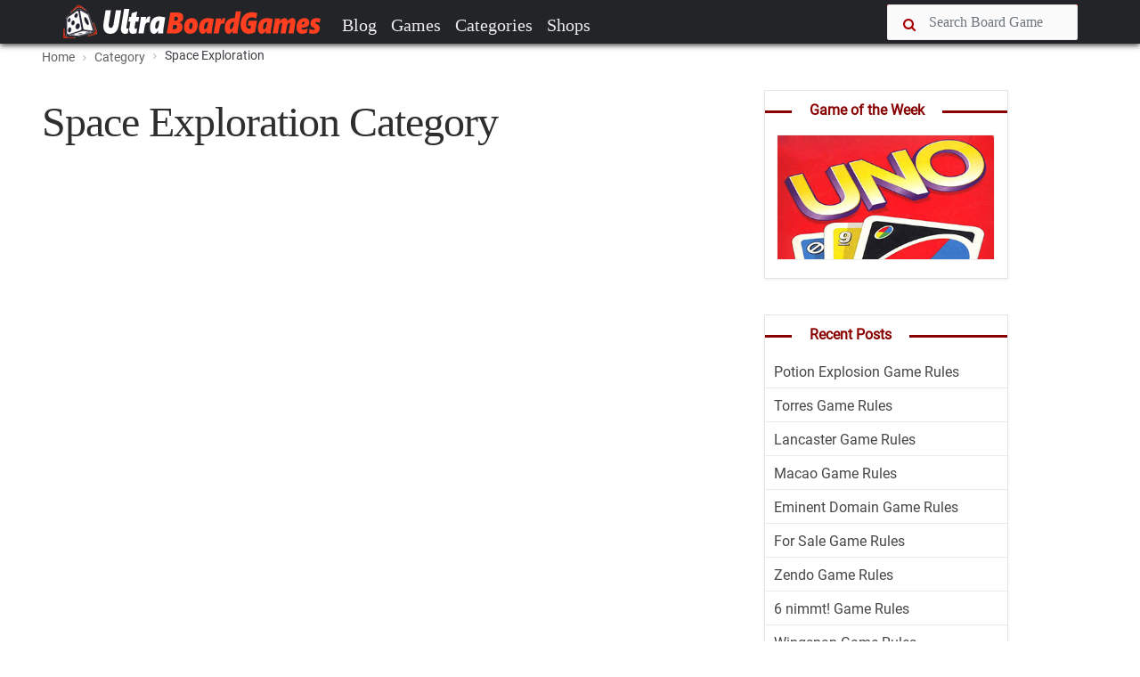

--- FILE ---
content_type: text/html; charset=UTF-8
request_url: https://ultraboardgames.com/category/space-exploration.php
body_size: 7793
content:
<!DOCTYPE html><html lang="en"><head><meta charset="utf-8"/>
<script>var __ezHttpConsent={setByCat:function(src,tagType,attributes,category,force,customSetScriptFn=null){var setScript=function(){if(force||window.ezTcfConsent[category]){if(typeof customSetScriptFn==='function'){customSetScriptFn();}else{var scriptElement=document.createElement(tagType);scriptElement.src=src;attributes.forEach(function(attr){for(var key in attr){if(attr.hasOwnProperty(key)){scriptElement.setAttribute(key,attr[key]);}}});var firstScript=document.getElementsByTagName(tagType)[0];firstScript.parentNode.insertBefore(scriptElement,firstScript);}}};if(force||(window.ezTcfConsent&&window.ezTcfConsent.loaded)){setScript();}else if(typeof getEzConsentData==="function"){getEzConsentData().then(function(ezTcfConsent){if(ezTcfConsent&&ezTcfConsent.loaded){setScript();}else{console.error("cannot get ez consent data");force=true;setScript();}});}else{force=true;setScript();console.error("getEzConsentData is not a function");}},};</script>
<script>var ezTcfConsent=window.ezTcfConsent?window.ezTcfConsent:{loaded:false,store_info:false,develop_and_improve_services:false,measure_ad_performance:false,measure_content_performance:false,select_basic_ads:false,create_ad_profile:false,select_personalized_ads:false,create_content_profile:false,select_personalized_content:false,understand_audiences:false,use_limited_data_to_select_content:false,};function getEzConsentData(){return new Promise(function(resolve){document.addEventListener("ezConsentEvent",function(event){var ezTcfConsent=event.detail.ezTcfConsent;resolve(ezTcfConsent);});});}</script>
<script>if(typeof _setEzCookies!=='function'){function _setEzCookies(ezConsentData){var cookies=window.ezCookieQueue;for(var i=0;i<cookies.length;i++){var cookie=cookies[i];if(ezConsentData&&ezConsentData.loaded&&ezConsentData[cookie.tcfCategory]){document.cookie=cookie.name+"="+cookie.value;}}}}
window.ezCookieQueue=window.ezCookieQueue||[];if(typeof addEzCookies!=='function'){function addEzCookies(arr){window.ezCookieQueue=[...window.ezCookieQueue,...arr];}}
addEzCookies([{name:"ezoab_101158",value:"mod112-c; Path=/; Domain=ultraboardgames.com; Max-Age=7200",tcfCategory:"store_info",isEzoic:"true",},{name:"ezosuibasgeneris-1",value:"dcfc05dd-92b3-4785-6021-3513f02f2821; Path=/; Domain=ultraboardgames.com; Expires=Sat, 23 Jan 2027 05:08:00 UTC; Secure; SameSite=None",tcfCategory:"understand_audiences",isEzoic:"true",}]);if(window.ezTcfConsent&&window.ezTcfConsent.loaded){_setEzCookies(window.ezTcfConsent);}else if(typeof getEzConsentData==="function"){getEzConsentData().then(function(ezTcfConsent){if(ezTcfConsent&&ezTcfConsent.loaded){_setEzCookies(window.ezTcfConsent);}else{console.error("cannot get ez consent data");_setEzCookies(window.ezTcfConsent);}});}else{console.error("getEzConsentData is not a function");_setEzCookies(window.ezTcfConsent);}</script><script type="text/javascript" data-ezscrex='false' data-cfasync='false'>window._ezaq = Object.assign({"edge_cache_status":12,"edge_response_time":73,"url":"https://ultraboardgames.com/category/space-exploration.php"}, typeof window._ezaq !== "undefined" ? window._ezaq : {});</script><script type="text/javascript" data-ezscrex='false' data-cfasync='false'>window._ezaq = Object.assign({"ab_test_id":"mod112-c"}, typeof window._ezaq !== "undefined" ? window._ezaq : {});window.__ez=window.__ez||{};window.__ez.tf={};</script><script type="text/javascript" data-ezscrex='false' data-cfasync='false'>window.ezDisableAds = true;</script>
<script data-ezscrex='false' data-cfasync='false' data-pagespeed-no-defer>var __ez=__ez||{};__ez.stms=Date.now();__ez.evt={};__ez.script={};__ez.ck=__ez.ck||{};__ez.template={};__ez.template.isOrig=true;window.__ezScriptHost="//www.ezojs.com";__ez.queue=__ez.queue||function(){var e=0,i=0,t=[],n=!1,o=[],r=[],s=!0,a=function(e,i,n,o,r,s,a){var l=arguments.length>7&&void 0!==arguments[7]?arguments[7]:window,d=this;this.name=e,this.funcName=i,this.parameters=null===n?null:w(n)?n:[n],this.isBlock=o,this.blockedBy=r,this.deleteWhenComplete=s,this.isError=!1,this.isComplete=!1,this.isInitialized=!1,this.proceedIfError=a,this.fWindow=l,this.isTimeDelay=!1,this.process=function(){f("... func = "+e),d.isInitialized=!0,d.isComplete=!0,f("... func.apply: "+e);var i=d.funcName.split("."),n=null,o=this.fWindow||window;i.length>3||(n=3===i.length?o[i[0]][i[1]][i[2]]:2===i.length?o[i[0]][i[1]]:o[d.funcName]),null!=n&&n.apply(null,this.parameters),!0===d.deleteWhenComplete&&delete t[e],!0===d.isBlock&&(f("----- F'D: "+d.name),m())}},l=function(e,i,t,n,o,r,s){var a=arguments.length>7&&void 0!==arguments[7]?arguments[7]:window,l=this;this.name=e,this.path=i,this.async=o,this.defer=r,this.isBlock=t,this.blockedBy=n,this.isInitialized=!1,this.isError=!1,this.isComplete=!1,this.proceedIfError=s,this.fWindow=a,this.isTimeDelay=!1,this.isPath=function(e){return"/"===e[0]&&"/"!==e[1]},this.getSrc=function(e){return void 0!==window.__ezScriptHost&&this.isPath(e)&&"banger.js"!==this.name?window.__ezScriptHost+e:e},this.process=function(){l.isInitialized=!0,f("... file = "+e);var i=this.fWindow?this.fWindow.document:document,t=i.createElement("script");t.src=this.getSrc(this.path),!0===o?t.async=!0:!0===r&&(t.defer=!0),t.onerror=function(){var e={url:window.location.href,name:l.name,path:l.path,user_agent:window.navigator.userAgent};"undefined"!=typeof _ezaq&&(e.pageview_id=_ezaq.page_view_id);var i=encodeURIComponent(JSON.stringify(e)),t=new XMLHttpRequest;t.open("GET","//g.ezoic.net/ezqlog?d="+i,!0),t.send(),f("----- ERR'D: "+l.name),l.isError=!0,!0===l.isBlock&&m()},t.onreadystatechange=t.onload=function(){var e=t.readyState;f("----- F'D: "+l.name),e&&!/loaded|complete/.test(e)||(l.isComplete=!0,!0===l.isBlock&&m())},i.getElementsByTagName("head")[0].appendChild(t)}},d=function(e,i){this.name=e,this.path="",this.async=!1,this.defer=!1,this.isBlock=!1,this.blockedBy=[],this.isInitialized=!0,this.isError=!1,this.isComplete=i,this.proceedIfError=!1,this.isTimeDelay=!1,this.process=function(){}};function c(e,i,n,s,a,d,c,u,f){var m=new l(e,i,n,s,a,d,c,f);!0===u?o[e]=m:r[e]=m,t[e]=m,h(m)}function h(e){!0!==u(e)&&0!=s&&e.process()}function u(e){if(!0===e.isTimeDelay&&!1===n)return f(e.name+" blocked = TIME DELAY!"),!0;if(w(e.blockedBy))for(var i=0;i<e.blockedBy.length;i++){var o=e.blockedBy[i];if(!1===t.hasOwnProperty(o))return f(e.name+" blocked = "+o),!0;if(!0===e.proceedIfError&&!0===t[o].isError)return!1;if(!1===t[o].isComplete)return f(e.name+" blocked = "+o),!0}return!1}function f(e){var i=window.location.href,t=new RegExp("[?&]ezq=([^&#]*)","i").exec(i);"1"===(t?t[1]:null)&&console.debug(e)}function m(){++e>200||(f("let's go"),p(o),p(r))}function p(e){for(var i in e)if(!1!==e.hasOwnProperty(i)){var t=e[i];!0===t.isComplete||u(t)||!0===t.isInitialized||!0===t.isError?!0===t.isError?f(t.name+": error"):!0===t.isComplete?f(t.name+": complete already"):!0===t.isInitialized&&f(t.name+": initialized already"):t.process()}}function w(e){return"[object Array]"==Object.prototype.toString.call(e)}return window.addEventListener("load",(function(){setTimeout((function(){n=!0,f("TDELAY -----"),m()}),5e3)}),!1),{addFile:c,addFileOnce:function(e,i,n,o,r,s,a,l,d){t[e]||c(e,i,n,o,r,s,a,l,d)},addDelayFile:function(e,i){var n=new l(e,i,!1,[],!1,!1,!0);n.isTimeDelay=!0,f(e+" ...  FILE! TDELAY"),r[e]=n,t[e]=n,h(n)},addFunc:function(e,n,s,l,d,c,u,f,m,p){!0===c&&(e=e+"_"+i++);var w=new a(e,n,s,l,d,u,f,p);!0===m?o[e]=w:r[e]=w,t[e]=w,h(w)},addDelayFunc:function(e,i,n){var o=new a(e,i,n,!1,[],!0,!0);o.isTimeDelay=!0,f(e+" ...  FUNCTION! TDELAY"),r[e]=o,t[e]=o,h(o)},items:t,processAll:m,setallowLoad:function(e){s=e},markLoaded:function(e){if(e&&0!==e.length){if(e in t){var i=t[e];!0===i.isComplete?f(i.name+" "+e+": error loaded duplicate"):(i.isComplete=!0,i.isInitialized=!0)}else t[e]=new d(e,!0);f("markLoaded dummyfile: "+t[e].name)}},logWhatsBlocked:function(){for(var e in t)!1!==t.hasOwnProperty(e)&&u(t[e])}}}();__ez.evt.add=function(e,t,n){e.addEventListener?e.addEventListener(t,n,!1):e.attachEvent?e.attachEvent("on"+t,n):e["on"+t]=n()},__ez.evt.remove=function(e,t,n){e.removeEventListener?e.removeEventListener(t,n,!1):e.detachEvent?e.detachEvent("on"+t,n):delete e["on"+t]};__ez.script.add=function(e){var t=document.createElement("script");t.src=e,t.async=!0,t.type="text/javascript",document.getElementsByTagName("head")[0].appendChild(t)};__ez.dot=__ez.dot||{};__ez.queue.addFileOnce('/detroitchicago/boise.js', '/detroitchicago/boise.js?gcb=195-9&cb=5', true, [], true, false, true, false);__ez.queue.addFileOnce('/parsonsmaize/abilene.js', '/parsonsmaize/abilene.js?gcb=195-9&cb=e80eca0cdb', true, [], true, false, true, false);__ez.queue.addFileOnce('/parsonsmaize/mulvane.js', '/parsonsmaize/mulvane.js?gcb=195-9&cb=e75e48eec0', true, ['/parsonsmaize/abilene.js'], true, false, true, false);__ez.queue.addFileOnce('/detroitchicago/birmingham.js', '/detroitchicago/birmingham.js?gcb=195-9&cb=539c47377c', true, ['/parsonsmaize/abilene.js'], true, false, true, false);</script>
<script data-ezscrex="false" type="text/javascript" data-cfasync="false">window._ezaq = Object.assign({"ad_cache_level":0,"adpicker_placement_cnt":0,"ai_placeholder_cache_level":0,"ai_placeholder_placement_cnt":-1,"domain":"ultraboardgames.com","domain_id":101158,"ezcache_level":1,"ezcache_skip_code":0,"has_bad_image":0,"has_bad_words":0,"is_sitespeed":0,"lt_cache_level":0,"response_size":19128,"response_size_orig":13324,"response_time_orig":75,"template_id":5,"url":"https://ultraboardgames.com/category/space-exploration.php","word_count":0,"worst_bad_word_level":0}, typeof window._ezaq !== "undefined" ? window._ezaq : {});__ez.queue.markLoaded('ezaqBaseReady');</script>
<script type='text/javascript' data-ezscrex='false' data-cfasync='false'>
window.ezAnalyticsStatic = true;

function analyticsAddScript(script) {
	var ezDynamic = document.createElement('script');
	ezDynamic.type = 'text/javascript';
	ezDynamic.innerHTML = script;
	document.head.appendChild(ezDynamic);
}
function getCookiesWithPrefix() {
    var allCookies = document.cookie.split(';');
    var cookiesWithPrefix = {};

    for (var i = 0; i < allCookies.length; i++) {
        var cookie = allCookies[i].trim();

        for (var j = 0; j < arguments.length; j++) {
            var prefix = arguments[j];
            if (cookie.indexOf(prefix) === 0) {
                var cookieParts = cookie.split('=');
                var cookieName = cookieParts[0];
                var cookieValue = cookieParts.slice(1).join('=');
                cookiesWithPrefix[cookieName] = decodeURIComponent(cookieValue);
                break; // Once matched, no need to check other prefixes
            }
        }
    }

    return cookiesWithPrefix;
}
function productAnalytics() {
	var d = {"pr":[6],"omd5":"969748bb3fa438ec67924b5c56ef1b8b","nar":"risk score"};
	d.u = _ezaq.url;
	d.p = _ezaq.page_view_id;
	d.v = _ezaq.visit_uuid;
	d.ab = _ezaq.ab_test_id;
	d.e = JSON.stringify(_ezaq);
	d.ref = document.referrer;
	d.c = getCookiesWithPrefix('active_template', 'ez', 'lp_');
	if(typeof ez_utmParams !== 'undefined') {
		d.utm = ez_utmParams;
	}

	var dataText = JSON.stringify(d);
	var xhr = new XMLHttpRequest();
	xhr.open('POST','/ezais/analytics?cb=1', true);
	xhr.onload = function () {
		if (xhr.status!=200) {
            return;
		}

        if(document.readyState !== 'loading') {
            analyticsAddScript(xhr.response);
            return;
        }

        var eventFunc = function() {
            if(document.readyState === 'loading') {
                return;
            }
            document.removeEventListener('readystatechange', eventFunc, false);
            analyticsAddScript(xhr.response);
        };

        document.addEventListener('readystatechange', eventFunc, false);
	};
	xhr.setRequestHeader('Content-Type','text/plain');
	xhr.send(dataText);
}
__ez.queue.addFunc("productAnalytics", "productAnalytics", null, true, ['ezaqBaseReady'], false, false, false, true);
</script><base href="https://ultraboardgames.com/category/space-exploration.php"/>
 <title>Space Exploration Category | UltraBoardGames</title>
    
 
 <meta http-equiv="X-UA-Compatible" content="IE=edge"/>
 <meta name="viewport" content="width=device-width, initial-scale=1.0, maximum-scale=1.0, user-scalable=no"/>
 <meta name="keywords" content="board game, boardgames, boardgame, board, games, game, hobby"/>
 <meta name="description" content="All information about boardgames. Reviews, tips, game rules, videos and links to the best board games, tabletop and card games."/>
 <meta name="author" content=""/>
    

 <link rel="shortcut icon" href="../img/favicon.ico"/>	

<link rel="preconnect" href="//pagead2.googlesyndication.com" crossorigin=""/>
<link rel="preconnect" href="//images-na.ssl-images-amazon.com" crossorigin=""/>
<link rel="preconnect" href="//z-na.amazon-adsystem.com" crossorigin=""/>
<link rel="preconnect" href="//go.ezoic.net" crossorigin=""/>

<link rel="preload" as="font" type="font/woff2" href="../css/fonts/roboto.woff2" crossorigin=""/>
<link rel="preload" as="font" type="font/woff2" href="../css/fonts/pt-serif.woff2" crossorigin=""/>

<link href="../plugins/font-awesome/css/font-awesome.min.css" rel="stylesheet" crossorigin=""/> 

<link rel="canonical" href="https://ultraboardgames.com/category/space-exploration.php"/>

<link href="../css/ub.css?v=12500" rel="stylesheet"/> 



<script async="" src="//pagead2.googlesyndication.com/pagead/js/adsbygoogle.js"></script> 

    

<script type='text/javascript'>
var ezoTemplate = 'orig_site';
var ezouid = '1';
var ezoFormfactor = '1';
</script><script data-ezscrex="false" type='text/javascript'>
var soc_app_id = '0';
var did = 101158;
var ezdomain = 'ultraboardgames.com';
var ezoicSearchable = 1;
</script></head>


<body class="fixed-header">
 <header> 


<nav id="navheader" class="navbar navbar-expand-md navbar-dark  fixed-top">
 <div class="container">
   
      <a class="navbar-brand" href="../index.php"><img src="../img/logo.png" alt=""/></a>
      <button class="navbar-toggler" type="button" data-toggle="collapse" data-target="#navbarCollapse" aria-controls="navbarCollapse" aria-expanded="false" aria-label="Toggle navigation">
        <span class="navbar-toggler-icon"></span>  
      </button>
      
      <span class="navbar-toggler" aria-expanded="false">
       <a href="#" data-toggle="modal-search">      
        <i class="fa fa-search"></i>
      </a>
      </span>

      <div class="collapse navbar-collapse" id="navbarCollapse">

        <ul class="navbar-nav mr-auto">
          <li class="nav-item">
            <a class="nav-link" href="../blog/">Blog</a>
          </li>
          <li class="nav-item">
            <a class="nav-link" href="../games.php">Games</a>
          </li>
          <li class="nav-item">
            <a class="nav-link" href="../category/">Categories</a>
          </li>
<!--          
          <li class="nav-item"><a class="nav-link" href="../play-online.php">Play</a></li>          
          <li class="nav-item"><a class="nav-link" href="../deals.php">Deals</a></li>
-->          
          <li class="nav-item"><a class="nav-link" href="../online-shops/">Shops</a></li>          
        </ul>

      <div class="nav-right">
        <form method="post" action="../search.php">
          <div class="form-group input-icon-left" id="search1">          
           <i class="fa fa-search"></i>
            <input type="text" class="form-control" size="16" name="search" placeholder="Search Board Game"/>
          </div>
          <a href="#" data-toggle="modal-search" id="searchtoggle1">
           <i class="fa fa-search"></i>
          </a>
          <input type="submit" name="searchsubmit" class="submitbutton"/>
        </form>
      </div>

      </div>

</div>  
    </nav>


<div class="modal-search">
    <div class="container">
      <form method="post" action="../search.php">
       <input type="text" class="form-control" id="search2" name="search" placeholder="Type Board Game to search..."/>
       <i class="fa fa-times close"></i>
       <input type="submit" name="searchsubmit" class="submitbutton"/>
      </form>
    </div>
</div>

</header>  
 
<div id="wrapper">

<section class="bg-grey-50 border-bottom-1 border-grey-300"><div class="container"><ol class="breadcrumb"> <li><a href="../index.php">Home</a></li> <li><a href="../category/"><nobr>Category</nobr></a></li> <li class="active"><nobr>Space Exploration</nobr></li></ol></div></section>

<section class="padding-top-30 padding-bottom-50 padding-top-sm-20">
<div class="container"><div class="row">
<div class="col-xl-8 col-lg-9 col-md-12 leftside"><div id="main" class="post post-single"><div id="ezoic-pub-ad-placeholder-101"></div><div class="post-header post-author"><div class="post-title"><h1>Space Exploration Category</h1></div></div>
<div class="row"></div><br/><br/>
<div id="ezoic-pub-ad-placeholder-102"></div></div></div>
<div class="col-lg-3 rightside">
<div class="row"><div class="col-lg-12 col-md-6 order-lg-1"><div id="ezoic-pub-ad-placeholder-124"></div><div class="widget"><div class="panel panel-default panel-post panel-list"><div class="panel-heading hline"><span>Game of the Week</span></div><div class="panel-body gamelist"><a href="../uno/"><img src="../gfx/uno.jpg"/></a><br/></div></div></div></div><div class="col-lg-12 col-md-6 order-lg-2">

<div class="widget widget-list">
<div class="panel panel-default panel-post panel-list"><div class="panel-heading hline"><span>Recent Posts</span></div><div class="panel-body"><ul>
<li><h4 class="widget-list-title"><a href="../potion-explosion/game-rules.php">Potion Explosion Game Rules</a></h4></li>
<li><h4 class="widget-list-title"><a href="../torres/game-rules.php">Torres Game Rules</a></h4></li>
<li><h4 class="widget-list-title"><a href="../lancaster/game-rules.php">Lancaster Game Rules</a></h4></li>
<li><h4 class="widget-list-title"><a href="../macao/game-rules.php">Macao Game Rules</a></h4></li>
<li><h4 class="widget-list-title"><a href="../eminent-domain/game-rules.php">Eminent Domain Game Rules</a></h4></li>
<li><h4 class="widget-list-title"><a href="../for-sale/game-rules.php">For Sale Game Rules</a></h4></li>
<li><h4 class="widget-list-title"><a href="../zendo/game-rules.php">Zendo Game Rules</a></h4></li>
<li><h4 class="widget-list-title"><a href="../6-nimmt/game-rules.php">6 nimmt! Game Rules</a></h4></li>
<li><h4 class="widget-list-title"><a href="../wingspan/game-rules.php">Wingspan Game Rules</a></h4></li>
<li><h4 class="widget-list-title"><a href="../evolution/game-rules.php">Evolution Game Rules</a></h4></li>
</ul></div></div>
</div>
</div><div class="col-lg-12 col-md-6 order-lg-3 order-md-last"><div id="ezoic-pub-ad-placeholder-103"></div></div><div class="col-lg-12 col-md-6 order-lg-4">

<div class="widget">
<div class="panel panel-default panel-post panel-list"><div class="panel-heading hline"><span>Popular Board Games</span></div><div class="panel-body gamelist"><div class="row">
<div class="col-xl-12 col-lg-12 col-md-12 col-sm-6 col-xs-6"><a href="../gloomhaven/"><img src="../gfx/gloomhaven.jpg"/></a></div>
<div class="col-xl-12 col-lg-12 col-md-12 col-sm-6 col-xs-6"><a href="../risk/"><img src="../gfx/risk.jpg"/></a></div>
<div class="col-xl-12 col-lg-12 col-md-12 col-sm-6 col-xs-6"><a href="../exploding-kittens/"><img src="../gfx/exploding-kittens.jpg"/></a></div>
<div class="col-xl-12 col-lg-12 col-md-12 col-sm-6 col-xs-6"><a href="../stratego/"><img src="../gfx/stratego.jpg"/></a></div>
<div class="col-xl-12 col-lg-12 col-md-12 col-sm-6 col-xs-6"><a href="../catan/"><img src="../gfx/catan.jpg"/></a></div>
<div class="col-xl-12 col-lg-12 col-md-12 col-sm-6 col-xs-6"><a href="../qwirkle/"><img src="../gfx/qwirkle.jpg"/></a></div>
<div class="col-xl-12 col-lg-12 col-md-12 col-sm-6 col-xs-6"><a href="../monopoly/"><img src="../gfx/monopoly.jpg"/></a></div>
</div></div></div>
</div>
</div><div class="col-lg-12 col-md-6 order-lg-5"><div class="widget widget-list"><div class="panel panel-default panel-post panel-list"><div class="panel-heading hline"><span>Popular Categories</span></div><div class="panel-body"><ul class="category_list">
<li><h4 class="widget-list-title"><a href="../category/card-game.php">Card Game</a><div><span class="category_count">96</span></div></h4></li>
<li><h4 class="widget-list-title"><a href="../category/wargame.php">Wargame</a><div><span class="category_count">11</span></div></h4></li>
<li><h4 class="widget-list-title"><a href="../category/fantasy.php">Fantasy</a><div><span class="category_count">41</span></div></h4></li>
<li><h4 class="widget-list-title"><a href="../category/city-building.php">City Building</a><div><span class="category_count">36</span></div></h4></li>
<li><h4 class="widget-list-title"><a href="../category/dice.php">Dice</a><div><span class="category_count">34</span></div></h4></li>
<li><h4 class="widget-list-title"><a href="../category/medieval.php">Medieval</a><div><span class="category_count">35</span></div></h4></li>
<li><h4 class="widget-list-title"><a href="../category/bluffing.php">Bluffing</a><div><span class="category_count">34</span></div></h4></li>
<li><h4 class="widget-list-title"><a href="../category/deduction.php">Deduction</a><div><span class="category_count">31</span></div></h4></li>
<li><h4 class="widget-list-title"><a href="../category/party-game.php">Party Game</a><div><span class="category_count">31</span></div></h4></li>
<li><h4 class="widget-list-title"><a href="../category/puzzle.php">Puzzle</a><div><span class="category_count">12</span></div></h4></li>
<li><h4 class="widget-list-title"><a href="../category/childrens-game.php">Children&#39;s Game</a><div><span class="category_count">11</span></div></h4></li>
<li><h4 class="widget-list-title"><a href="../category/co-operative-play.php">Co-operative Play</a><div><span class="category_count">30</span></div></h4></li>
<li><h4 class="widget-list-title"><a href="../category/set-collection.php">Set Collection</a><div><span class="category_count">104</span></div></h4></li>
<li><h4 class="widget-list-title"><a href="../category/auction-bidding.php">Auction/Bidding</a><div><span class="category_count">38</span></div></h4></li>
<li><h4 class="widget-list-title"><a href="../category/card-drafting.php">Card Drafting</a><div><span class="category_count">73</span></div></h4></li>
<li><h4 class="widget-list-title"><a href="../category/area-control.php">Area Control</a><div><span class="category_count">54</span></div></h4></li>
<li><h4 class="widget-list-title"><a href="../category/dice-rolling.php">Dice Rolling</a><div><span class="category_count">82</span></div></h4></li>
<li><h4 class="widget-list-title"><a href="../category/route-network-building.php">Route/Network Building</a><div><span class="category_count">27</span></div></h4></li>
<li><h4 class="widget-list-title"><a href="../category/worker-placement.php">Worker Placement</a><div><span class="category_count">43</span></div></h4></li>
<li><h4 class="widget-list-title"><a href="../category/tile-placement.php">Tile Placement</a><div><span class="category_count">69</span></div></h4></li>
<li><h4 class="widget-list-title"><a href="../category/deck-pool-building.php">Deck / Pool Building</a><div><span class="category_count">15</span></div></h4></li>
</ul></div></div></div>
</div></div></div></div></div></section>


</div>
<!-- /#wrapper -->
 
<a href="#" id="totop" onclick="topFunction()"><i class="fa fa-chevron-up"></i></a>


<div class="bg-danger" style="height:30px"></div>


<footer>
 <div class="container">
 <div class="widget row">
 
   <div class="col-lg-6 col-md-6 col-sm-12 col-xs-12">
 	 <h4><i class="fa fa-codepen"></i> Ultra <span style="color:#fe4229">BoardGames</span></h4>
	 <p>This site is dedicated to promoting board games. Through extensive research, we bring everything you need to know about board games.</p>
   <p>Our mission is to produce engaging articles like reviews, tips and tricks, game rules, strategies, etc.  If you like the content of a board game on this site, please consider to buy the game. These games deserve it.</p>
   </div>

   <div class="col-lg-2 col-md-2"></div>
                
   <div class="col-lg-3 col-md-3 col-sm-12 col-xs-12">        
     <p><a href="../contact.php" rel="nofollow">Contact</a></p>
     <p><a href="../privacy.php">Privacy &amp; Disclaimer</a></p>         
   </div>
        			
 </div>
 </div>
		
 <div class="footer-bottom">
	<div class="container">© 2020 Ultra BoardGames. All rights reserved.</div>
 </div>
</footer>	

<div class="sticky-stopper"></div>

<div id="amzn-assoc-ad-7388e448-f41a-4173-bb40-bb3f004ca399"></div><script async="" src="//z-na.amazon-adsystem.com/widgets/onejs?MarketPlace=US&amp;adInstanceId=7388e448-f41a-4173-bb40-bb3f004ca399"></script>


<script src="../css/app.js?v=15"></script>

<script src="../css/bootstrap.js"></script>





    
<script>


(function(i,s,o,g,r,a,m){i['GoogleAnalyticsObject']=r;i[r]=i[r]||function(){
 (i[r].q=i[r].q||[]).push(arguments)},i[r].l=1*new Date();a=s.createElement(o),
 m=s.getElementsByTagName(o)[0];a.async=1;a.src=g;m.parentNode.insertBefore(a,m)
 })(window,document,'script','//www.google-analytics.com/analytics.js','ga');
 ga('create', 'UA-38157590-25', 'ultraboardgames.com');  
 dir='../';page_id=-1;ga('set', 'contentGroup3', '2019'); ga('send', 'pageview');

	
</script>


<script data-cfasync="false">function _emitEzConsentEvent(){var customEvent=new CustomEvent("ezConsentEvent",{detail:{ezTcfConsent:window.ezTcfConsent},bubbles:true,cancelable:true,});document.dispatchEvent(customEvent);}
(function(window,document){function _setAllEzConsentTrue(){window.ezTcfConsent.loaded=true;window.ezTcfConsent.store_info=true;window.ezTcfConsent.develop_and_improve_services=true;window.ezTcfConsent.measure_ad_performance=true;window.ezTcfConsent.measure_content_performance=true;window.ezTcfConsent.select_basic_ads=true;window.ezTcfConsent.create_ad_profile=true;window.ezTcfConsent.select_personalized_ads=true;window.ezTcfConsent.create_content_profile=true;window.ezTcfConsent.select_personalized_content=true;window.ezTcfConsent.understand_audiences=true;window.ezTcfConsent.use_limited_data_to_select_content=true;window.ezTcfConsent.select_personalized_content=true;}
function _clearEzConsentCookie(){document.cookie="ezCMPCookieConsent=tcf2;Domain=.ultraboardgames.com;Path=/;expires=Thu, 01 Jan 1970 00:00:00 GMT";}
_clearEzConsentCookie();if(typeof window.__tcfapi!=="undefined"){window.ezgconsent=false;var amazonHasRun=false;function _ezAllowed(tcdata,purpose){return(tcdata.purpose.consents[purpose]||tcdata.purpose.legitimateInterests[purpose]);}
function _handleConsentDecision(tcdata){window.ezTcfConsent.loaded=true;if(!tcdata.vendor.consents["347"]&&!tcdata.vendor.legitimateInterests["347"]){window._emitEzConsentEvent();return;}
window.ezTcfConsent.store_info=_ezAllowed(tcdata,"1");window.ezTcfConsent.develop_and_improve_services=_ezAllowed(tcdata,"10");window.ezTcfConsent.measure_content_performance=_ezAllowed(tcdata,"8");window.ezTcfConsent.select_basic_ads=_ezAllowed(tcdata,"2");window.ezTcfConsent.create_ad_profile=_ezAllowed(tcdata,"3");window.ezTcfConsent.select_personalized_ads=_ezAllowed(tcdata,"4");window.ezTcfConsent.create_content_profile=_ezAllowed(tcdata,"5");window.ezTcfConsent.measure_ad_performance=_ezAllowed(tcdata,"7");window.ezTcfConsent.use_limited_data_to_select_content=_ezAllowed(tcdata,"11");window.ezTcfConsent.select_personalized_content=_ezAllowed(tcdata,"6");window.ezTcfConsent.understand_audiences=_ezAllowed(tcdata,"9");window._emitEzConsentEvent();}
function _handleGoogleConsentV2(tcdata){if(!tcdata||!tcdata.purpose||!tcdata.purpose.consents){return;}
var googConsentV2={};if(tcdata.purpose.consents[1]){googConsentV2.ad_storage='granted';googConsentV2.analytics_storage='granted';}
if(tcdata.purpose.consents[3]&&tcdata.purpose.consents[4]){googConsentV2.ad_personalization='granted';}
if(tcdata.purpose.consents[1]&&tcdata.purpose.consents[7]){googConsentV2.ad_user_data='granted';}
if(googConsentV2.analytics_storage=='denied'){gtag('set','url_passthrough',true);}
gtag('consent','update',googConsentV2);}
__tcfapi("addEventListener",2,function(tcdata,success){if(!success||!tcdata){window._emitEzConsentEvent();return;}
if(!tcdata.gdprApplies){_setAllEzConsentTrue();window._emitEzConsentEvent();return;}
if(tcdata.eventStatus==="useractioncomplete"||tcdata.eventStatus==="tcloaded"){if(typeof gtag!='undefined'){_handleGoogleConsentV2(tcdata);}
_handleConsentDecision(tcdata);if(tcdata.purpose.consents["1"]===true&&tcdata.vendor.consents["755"]!==false){window.ezgconsent=true;(adsbygoogle=window.adsbygoogle||[]).pauseAdRequests=0;}
if(window.__ezconsent){__ezconsent.setEzoicConsentSettings(ezConsentCategories);}
__tcfapi("removeEventListener",2,function(success){return null;},tcdata.listenerId);if(!(tcdata.purpose.consents["1"]===true&&_ezAllowed(tcdata,"2")&&_ezAllowed(tcdata,"3")&&_ezAllowed(tcdata,"4"))){if(typeof __ez=="object"&&typeof __ez.bit=="object"&&typeof window["_ezaq"]=="object"&&typeof window["_ezaq"]["page_view_id"]=="string"){__ez.bit.Add(window["_ezaq"]["page_view_id"],[new __ezDotData("non_personalized_ads",true),]);}}}});}else{_setAllEzConsentTrue();window._emitEzConsentEvent();}})(window,document);</script></body></html>